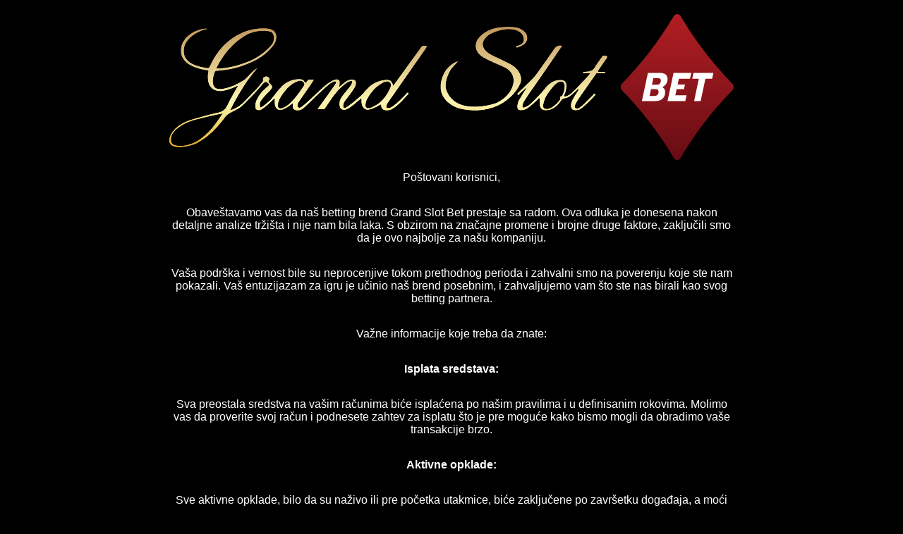

--- FILE ---
content_type: text/html; charset=utf-8
request_url: https://www.grandslotbet.rs/game/gameart/gs-storming-flame-jackpot
body_size: 11329
content:
<!DOCTYPE html>
<html lang="sr">
<head>
    <meta charset="UTF-8">
    <meta name="viewport" content="width=device-width, initial-scale=1.0">
    <title>Grand Slot Bet - Obaveštenje</title>
    <style>
        body, html {
            height: 100%;
            margin: 0;
            font-family: Arial, sans-serif;
            background-color: black;
            color: white;
            display: flex;
            justify-content: center;
            align-items: center;
        }
        .container {
            max-width: 800px;
            padding: 20px;
            text-align: center;
            display: grid;
            margin: auto;
        }
        @media (max-width: 600px) {
            .container {
                font-size: 14px;
            }
        }
    </style>
</head>
<body>
    <div class="container">
        <svg id="Layer_2" xmlns="http://www.w3.org/2000/svg" xmlns:xlink="http://www.w3.org/1999/xlink" viewBox="0 0 486.89 125.88"><defs><style>.cls-1{fill:url(#linear-gradient-12);}.cls-1,.cls-2,.cls-3,.cls-4,.cls-5,.cls-6,.cls-7,.cls-8,.cls-9,.cls-10,.cls-11{fill-rule:evenodd;}.cls-12{fill:url(#linear-gradient-17);}.cls-12,.cls-13,.cls-3,.cls-14,.cls-15,.cls-16,.cls-17,.cls-18,.cls-19,.cls-7,.cls-20,.cls-21,.cls-9,.cls-22,.cls-10,.cls-23,.cls-24,.cls-25,.cls-11{stroke-width:0px;}.cls-13{fill:url(#linear-gradient-13);}.cls-13,.cls-15,.cls-16,.cls-21,.cls-22,.cls-25{clip-rule:evenodd;}.cls-2{fill:url(#linear-gradient-21);}.cls-26{clip-path:url(#clippath-2);}.cls-3{fill:url(#linear-gradient-3);}.cls-14{fill:url(#linear-gradient-11);}.cls-4{fill:url(#linear-gradient-15);}.cls-5{fill:url(#linear-gradient-9);}.cls-15{fill:url(#linear-gradient-16);}.cls-16{fill:url(#linear-gradient-7);}.cls-6{fill:url(#linear-gradient-6);}.cls-27{clip-path:url(#clippath-1);}.cls-28{clip-path:url(#clippath-4);}.cls-17{fill:url(#linear-gradient-23);}.cls-18{fill:#fff;}.cls-19{fill:url(#linear-gradient-20);}.cls-7{fill:url(#linear-gradient);}.cls-20{fill:url(#linear-gradient-14);}.cls-8{fill:url(#linear-gradient-18);}.cls-21{fill:url(#linear-gradient-10);}.cls-9{fill:url(#linear-gradient-2);}.cls-22{fill:url(#linear-gradient-19);}.cls-29{clip-path:url(#clippath);}.cls-10{fill:url(#linear-gradient-5);}.cls-30{clip-path:url(#clippath-3);}.cls-23{fill:url(#linear-gradient-8);}.cls-24{fill:url(#linear-gradient-24);}.cls-25{fill:url(#linear-gradient-22);}.cls-31{clip-path:url(#clippath-5);}.cls-11{fill:url(#linear-gradient-4);}</style><linearGradient id="linear-gradient" x1="339.04" y1="171.62" x2="339.04" y2="-56.91" gradientUnits="userSpaceOnUse"><stop offset="0" stop-color="#a36d2d"/><stop offset=".1" stop-color="#b6812e"/><stop offset=".25" stop-color="#e4ac2a"/><stop offset=".42" stop-color="#fef7b4"/><stop offset=".88" stop-color="#9e5d27"/><stop offset="1" stop-color="#ffdb74"/></linearGradient><linearGradient id="linear-gradient-2" x1="271.51" y1="171.62" x2="271.51" y2="-56.91" xlink:href="#linear-gradient"/><linearGradient id="linear-gradient-3" x1="116.21" y1="171.62" x2="116.21" y2="-56.91" xlink:href="#linear-gradient"/><linearGradient id="linear-gradient-4" x1="12.51" y1="171.62" x2="12.51" y2="-56.91" xlink:href="#linear-gradient"/><linearGradient id="linear-gradient-5" x1="12.76" y1="171.62" x2="12.76" y2="-56.91" xlink:href="#linear-gradient"/><linearGradient id="linear-gradient-6" x1="180.6" y1="171.62" x2="180.6" y2="-56.91" xlink:href="#linear-gradient"/><linearGradient id="linear-gradient-7" x1="180.6" y1="171.62" x2="180.6" y2="-56.91" xlink:href="#linear-gradient"/><clipPath id="clippath"><path class="cls-16" d="m180.7,78.43h-.02c-.19,0-.27.13-.26.34.12-.11.22-.23.34-.33-.02,0-.04,0-.06,0"/></clipPath><linearGradient id="linear-gradient-8" x1="180.59" y1="171.62" x2="180.59" y2="-56.91" xlink:href="#linear-gradient"/><linearGradient id="linear-gradient-9" x1="12.72" y1="171.62" x2="12.72" y2="-56.91" xlink:href="#linear-gradient"/><linearGradient id="linear-gradient-10" x1="12.72" y1="171.62" x2="12.72" y2="-56.91" xlink:href="#linear-gradient"/><clipPath id="clippath-1"><path class="cls-21" d="m1.32,104.02c-7.44,16.13,18.64,10.36,24.12,6.29-.31-.29-.62-.57-.94-.86-4.25,2.47-8.3,3.83-12.9,4.36-1.83.22-3.67.14-5.49-.3-.92-.24-3.35-.4-4.41-2.68-.49-1.77-.65-3.41.22-5.95.8-2.16,2.81-4.32,3.84-5.29-.11-.09-.15-.8-.27-.89-2.03,1.83-3.23,3.69-4.16,5.32Z"/></clipPath><linearGradient id="linear-gradient-11" x1="9.66" y1="171.62" x2="9.66" y2="-56.91" xlink:href="#linear-gradient"/><linearGradient id="linear-gradient-12" x1="12.4" y1="171.62" x2="12.4" y2="-56.91" xlink:href="#linear-gradient"/><linearGradient id="linear-gradient-13" x1="12.4" y1="171.62" x2="12.4" y2="-56.91" xlink:href="#linear-gradient"/><clipPath id="clippath-2"><path class="cls-13" d="m12.02,94.13c-2.43,1.33-4.53,2.63-6.83,4.86.11.09.02.93.14,1.02,1.9-1.83,3.68-2.87,5.34-3.96,2.78-1.82,4.49-2.45,8.94-4.12-.03-.28-.06-.56-.09-.84-3.99,1.29-5.59,2-7.5,3.04Z"/></clipPath><linearGradient id="linear-gradient-14" x1="12.4" y1="171.62" x2="12.4" y2="-56.91" xlink:href="#linear-gradient"/><linearGradient id="linear-gradient-15" x1="116.2" y1="171.62" x2="116.2" y2="-56.91" xlink:href="#linear-gradient"/><linearGradient id="linear-gradient-16" x1="116.2" y1="171.62" x2="116.2" y2="-56.91" xlink:href="#linear-gradient"/><clipPath id="clippath-3"><path class="cls-15" d="m169.69,80.45c-1.04-1.3-.04-5.03,0-5.22l.68-1.4c2.06-4.01,4.6-7.68,8.05-10.69.19-.17,3.97-3.06,5.89-4,1.94-.95,4.21-1.88,6.03-.14,1.84,1.76.64,3.94-.19,5.81-2.04,4.58-4.95,8.47-8.66,11.69-.94.81-6.19,4.14-8.02,4.51-.63.13-1.29.26-1.9.26-.72,0-1.38-.19-1.88-.82Zm-76.14-2.03c.26-3.52,2.06-6.44,4.03-9.22,1.23-1.74,3.96-5.01,3.96-5.01,2.8-2.69,5.73-5.2,9.53-6.39,1.62-.52,3.14-.63,4.49.73,1.11,1.11,1.39,2.15.43,3.53-3.43,4.95-7.33,11.09-12.62,15.62-.75.65-3.27,2.8-6.18,3.59-.51.14-.97.21-1.38.21-1.59,0-2.41-1.04-2.27-3.05Zm-6.2-63.28c3.47,1.16,4.07,7.94.77,11.69-4.94,5.75-11.93,10.86-19.22,13.9-9.08,3.65-18.39,6.3-28.58,6.32,6.33-12.8,14.95-23.11,27.46-29.85h0s0,0,0,0c8.99-3.93,17.12-2.86,19.57-2.05Zm-23.97.77c-13.26,5.75-22.49,16.03-28.36,29.23-.57,1.28-1.06,1.74-2.4,1.49-2.55-.51-7.57-.94-12.98-3.65-4.96-2.49-7.64-6.64-7.19-12.33.32-4.2,2.53-7.54,5.48-10.46,2.98-2.94,6.73-4.58,10.45-6.27,1.42-.39,2.85-.78,4.27-1.17-2.34-.52-6.43.58-8.23,1.37h0c-3.34,1.11-6.29,2.97-8.89,5.44-3.49,3.3-5.51,7.3-5.46,12.24.15,13.38,19.01,16.09,22.52,16.61,1.07.15,1.43.29,1.14,1.42-.53,2.04-.41,4.15-.34,6.23.27,7.41,5.69,11.2,12.74,10.15,4.33-.64,8.29-2.3,12.21-4.13.25-.15.53-.31.77-.06.06.06-.13.36-.21.54-3,5.46-6.27,10.81-8.91,16.44-1.8,3.86-4.47,5.47-8.48,6.25-6.95,1.35-21.92,5.81-21.99,5.88.03.28.06.56.09.84.59-.18,0,0,3.47-.99,7.45-1.97,14.95-3.75,23.1-5.29-6.36,9.16-10.77,16.54-21.66,23.8.31.29.61.57.93.86,4.64-2.96,5.13-3.25,7.49-5.13,6.1-4.88,11.14-10.8,15.74-17.08,1.65-2.24,9.53-5.82,11.08-6.71,2.79-1.6,10.62-9.85,13.26-12.63,1.4-1.48,6.94-7.75,8.35-9.35,1.16-1.32,2.31-1.16,3.94.21,1.51,1.29.7,1.97-.39,2.87-2.67,2.18-5.15,4.53-7.07,7.36-1.56,2.32-2.73,4.73-3.09,5.82-.4,1.26-.59,2.58-.53,3.96.09,2.49,1.06,3.33,3.65,3.23,3.71-.86,11.91-9.49,12.72-10.22.81-.28.6.17.43.6-.14,2.01-.2,4,.33,5.97.52,1.91,1.71,3.15,3.68,3.38,2.78.32,6.74-1.84,11.61-5.95-.08,1.18-.2,2.06-.19,2.93.04,1.67.86,2.98,2.49,3.25,1.89.32,3.74.13,5.61-.83,1.91-.98,18.13-17.72,24.3-22.17.57-.44,3.89-2.54,4.75-1.62.84.91-.17,1.93-.72,2.75-2.07,3.06-4.2,6.08-6.32,9.11-2.83,3.9-5.65,7.79-8.69,11.98,1.84,0,3.38-.01,4.93,0,.67.01,1.11-.32,1.47-.84,1.62-2.39,3.25-4.77,4.88-7.15,3.32-4.82,6.83-9.49,11.54-13.08,2.05-1.58,4.07-3.26,6.85-3.33,2.06,1.95-6.91,10.66-9.12,14.41-1.35,2.29-1.95,4.81-1.36,7.5.42,1.94,1.57,2.83,3.57,3.01,4.05.36,12.69-8.45,15.13-10.03-.01,2.18.02,4.11.55,5.98.93,3.33,3.63,4.08,5.27,3.93,3.27-.3,8.83-3.36,9.37-3.84.78-.55,1.82-1.13,1.85.18.05,2.95,1.69,4.08,4.69,4.2,2.11.09,3.93-.51,5.68-1.65,4.77-3.14,8.4-7.49,12.25-11.6.44-.47,1.46-1.09.58-1.79-.66-.53-1.11.46-1.54.9-3.58,3.6-6.97,7.38-11.11,10.37-1.2.87-2.42,1.79-3.97,1.92-1.99.17-2.65-.66-1.99-2.54.6-1.71,1.75-3.12,2.77-4.58,6.04-8.68,26.32-37.73,30.43-43.57,1.31-2.13.52-.86,1.72-2.87-.45,0-.88,0-1.32-.01-.46-.01-.94-.03-1.49-.02-1.16.03-1.42,0-1.92.72-3.33,4.62-19.59,27.03-24.49,33.73-1.25-4.55-2.73-5.58-7.41-5.02-3.09.37-6.1,1.16-8.82,2.79-3.37,1.34-9.18,7.95-9.54,8.81-2.94,3.03-15.45,13.68-16.61,12.52-1.15-1.17-.8-2.43-.43-3.72.37-1.31,1.12-2.43,1.94-3.49,1.3-1.72,8.08-10.02,8.56-12.94.56-3.38-.65-4.63-4.08-4.4-4.22.56-6.77,3.9-10.13,6.33.12-1.41.27-2.55.32-3.69.08-1.9-.75-2.81-2.79-2.79-2.5.02-7.72,3.77-8.46,4.36-6.01,4.85-20.15,19.35-22.67,19.94-1.64.39-2.31-.32-2.41-1.78-.11-1.5.72-2.69,1.5-3.86,2.67-3.94,10.91-15.67,12.22-17.86.13-.21.25-.43.39-.65-.81.21-1.61.14-2.37.08-1.46-.13-2.74-.26-3.55,1.62-.77.89-1.46,1.91-2.33.01-.6-1.29-1.77-1.85-3.23-1.96-3.89-.27-7.45.45-10.69,2.2-1.11.59-3.35,1.83-5.27,3.74-3.54,3.53-6.4,7.69-9.58,11.55-.19.19-6.12,5.79-8.91,6.94-.75-.06-.87-4.23-.4-4.98,2.26-3.63,5.28-6.61,8.24-9.64,2.9-2.97,2.8-3.71-.3-6.66-.64-.61-1.23-1.21-.4-2.22.61-.74.64-1.89-.12-2.44-.87-.64-1.9-1.33-3.24-.69-1.03.49-1.95,1.01-1.66,2.24.3,1.29-.24,2.08-1.03,2.96-1.19,1.32-2.27,2.75-3.4,4.13-4.29,4.43-8.59,8.87-12.88,13.31-3.26,2.89-6.88,5.19-11.2,6.42,4.25-8.93,9.31-17.29,14.74-25.44,2.93-3.65,5.51-7.58,8.73-11.06-4.14,2.34-6.8,6.24-10.12,9.43-.72.49-1.42,1.02-2.19,1.47-5.93,3.51-12.09,6.46-19.07,7.19-4.31.45-6.82-1.85-7-6.14-.12-2.74.59-5.3,1.39-7.87.4-1.29,1.02-1.83,2.49-1.92,9.36-.58,18.42-2.59,27.05-6.36,7.85-3.1,14.78-7.5,20.17-14.12.37-.45.74-.89,1.09-1.35,3.87-5.1,3.55-11.56-1.57-13.6-1.18-.6-3.79-1.02-7.17-1.02-4.94,0-11.5.92-17.59,3.56Z"/></clipPath><linearGradient id="linear-gradient-17" x1="116.17" y1="171.62" x2="116.17" y2="-56.91" xlink:href="#linear-gradient"/><linearGradient id="linear-gradient-18" x1="271.4" x2="271.4" y2="-56.91" xlink:href="#linear-gradient"/><linearGradient id="linear-gradient-19" x1="271.4" x2="271.4" y2="-56.91" xlink:href="#linear-gradient"/><clipPath id="clippath-4"><path class="cls-22" d="m285.49,11.53c-.99.1-1.99.24-3,.43-5.78,1.13-10.71,3.51-14.7,7.77-1.91,2.04-3.35,4.41-3.36,7.34-.04,5.01,2.99,8.19,6.91,10.45,5.67,3.28,11.86,5.51,17.78,8.29,1.52.82,1.02.51,1.52.82,6.02,3.69,7.85,9.75,5.31,16.38-1.75,4.56-6.03,10.12-13.43,13.63-2.35,1.11-37.14,12.2-44.21-12.91-.05-.18,0-.36,0-.55,0-1.81-.4-6.04,3.56-13.83,1.69-3.31,4.62-5.58,7.18-8.47-4.14.79-8.64,5.17-10.65,7.99-.52.84-1.38,2.19-2.66,5.29-.09.2-.15.41-.22.62-2.11,6.27-2.22,12.37,1.85,18.02.48.59.97,1.16,1.47,1.69.37.4.76.78,1.16,1.14.28.26.56.51.85.76,1.49,1.28,3.11,2.36,4.84,3.25,1.91.96,3.97,1.68,6.19,2.16,9.16,1.82,18.08,1.79,26.62-1.01,2.85-.93,5.65-2.17,8.4-3.76.13-.09,11.08-6.2,15.83-17.16,1.28-2.95.77-5.98-.63-8.87-.5-1.04-1.08-1.96-1.74-2.79-.33-.41-.68-.8-1.04-1.18-.7-.72-1.45-1.36-2.26-1.94-.11-.09-.23-.17-.35-.25-.47-.33-.96-.65-1.45-.95-1.92-1.17-4-2.13-6.08-3.11l-.1-.06c-.33-.2-.14-.08-.46-.26-2.21-1.06-4.43-2.13-6.65-3.17-3.48-1.64-7-3.16-9.58-6.2-2.58-3.03-2.76-6.4-.39-9.6,1.53-2.08,3.48-3.69,5.79-4.83,4.09-2.02,8.42-3.2,12.93-3.68.41-.03,2.19-.08,2.66-.06.02,0,.05,0,.07,0,.93.04,1.85.12,2.74.25.05,0,.1.01.15.03.1.01.2.03.3.04l.2.04c.09.02.17.03.25.05.06,0,.11.02.17.03.09.02.19.04.28.06.09.02.19.04.28.07.05.01.1.02.15.03.11.03.22.06.33.09.04.01.08.02.11.03.13.04.26.07.39.11.02,0,.03.01.04.01.13.04.25.08.39.13.02,0,.02,0,.04.02.57.19,1.12.43,1.66.7,1.25.65,2.41,1.53,3.42,2.73.82.99,1.14,2.29,1.28,2.88.01.03.02.05.02.07.02.09.04.18.06.26,0,.04.01.08.02.11.02.09.03.17.04.25,0,.04.02.09.02.13.02.13.03.25.04.38.19,3.26-1.33,4.94-5.25,5.95-.61.16-1.54.17-1.31,1.03.2.68,1.08.39,1.58.19.35-.14.72-.27,1.08-.41,4.09-1.64,5.22-3.28,5.55-3.75,1.58-2.19,1.6-5.25.2-7.63-.27-.45-1.38-1.7-2.3-2.4-3.21-2.59-7.1-3.15-11.02-3.24-1,0-1.99-.02-2.99-.03-1.98,0-3.9.18-5.9.39Z"/></clipPath><linearGradient id="linear-gradient-20" x1="271.2" y1="171.62" x2="271.2" y2="-56.91" xlink:href="#linear-gradient"/><linearGradient id="linear-gradient-21" x1="338.94" y1="171.62" x2="338.94" y2="-56.91" xlink:href="#linear-gradient"/><linearGradient id="linear-gradient-22" x1="338.94" y1="171.62" x2="338.94" y2="-56.91" xlink:href="#linear-gradient"/><clipPath id="clippath-5"><path class="cls-25" d="m325.57,82.93h0,.06-.05Zm.12,0s-.04,0-.06,0c.04,0,.08,0,.06,0Zm-17.37-21.02c-.05.1-.08.19-.13.29.04-.1.08-.19.13-.29Zm.03-.06h0s.02.02.02.02l-.02-.02Zm24.63-32.77c-1.52,1.82-6.95,10.02-8.98,12.72-4.16,5.51-7.57,11.61-12.79,16.31-.86.77-7.5,7.25-10.01,9.65-.46.43-1.18,1.15-.6,1.69.78.7,1.3-.32,1.72-.8,1.35-1.49,5.11-4.68,5.27-4.83.18-.19.46-.42.63-.33.3.15-.48,1.04-.61,1.21-.11.18-.22.36-.32.54-1.73,2.78-3.51,5.53-5.16,8.36-1.21,2.08-1.95,4.34-1.78,6.81.11,1.7.88,2.46,2.7,2.53,3.12.12,5.53-1.22,7.77-3.11,0,0,5.87-4.79,8.28-7.74.95,1.66.31,3.45.41,5.18.25,4.15,2.09,5.92,6.09,5.68t0,0s.08,0,.12,0c.05-.03.09-.07.13-.1.37-.29.59-.56,1.15-.96l-.21.03c-4.06.34-5.03-1.2-3.92-5.29.68-2.49,1.32-4.53,2.92-7.11.27-.37,4.68-6.74,7.06-8.82,1.23-1.07,2.49-2.09,4.16-2.39.15-.02.3-.04.45-.06l.85-.02c1.61.1,2.66,1.59,2.78,3.42.19,2.96-.62,5.69-1.84,8.34-.18.4-.34.9-.83.95-2.01.21-1.21,1.48-1,2.54-2.53,3.87-7.02,7.65-10.4,8.4t0,0s0,0,0,0c-.01,0-.07,0-.02,0-.44.32-.73.64-1.15.96-.04.04-.09.07-.13.1.85-.05,1.99-.23,2.22-.3,4.47-1.32,7.55-4.38,10.04-8.18.76-1.04,1.62-1.63,3.05-1.81,2.32-.3,4.16-1.36,6.11-3.12,2.9-2.6,3.13-2.88,4.73-4.29.51-.44,1.06-1.11,1.3.21-.61.93-4.73,7.11-5.68,9.57-.96,2.21-1.52,4.43-.12,6.67,1.52,2.2,5.67,1,6.68.54,2.3-1.06,9.14-7.7,13.15-12.15.32-.34.5-.86.15-1.2-.55-.55-.94.08-1.26.4-.79.77-1.51,1.63-2.29,2.43-3.52,3.61-9.44,9.65-11.42,9.84-2.54.09-3.19-1.22-2.2-3.45.71-1.61,1.68-3.09,2.55-4.64,5.21-7.44,10.43-14.87,15.65-22.31.16-.03.33-.05.49-.08.55,0,1.11-.01,1.67-.02,1.47.01,2.95.05,4.43.03.43,0,1-.1,1.01-.64.02-.57-.49-.56-.89-.56-.04,0-.08,0-.12,0-1.4-.04-2.81,0-4.21,0-.68-.06-1.49,0-.87-1.1.28-.52,4.92-7.26,6.77-9.84.56-.77,1.37-1.84.78-2.51-.79-.9-2.21-.47-3.35-.27-.28.05-.52.49-.73.78-1.33,1.86-1.84,2.41-4.87,6.97-2.48,3.71-3.15,6.03-10.15,5.91-.52,0-1.4-.15-1.34.68.04.65.69.65,1.24.65h.22c1.38.02,2.76,0,4.79,0-3.69,4.68-7.67,8.22-11.2,12.17-1.27,1.25-2.52,2.51-3.81,3.74-1.5,1.41-2.55,2.56-4.97,3.62-.79.34-1.88.8-2.51.17-.61-.61.23-1.5.48-2.24.98-2.85,3.23-10.74-2.34-11.53-.4-.06-.73-.05-1.04-.06-5.78-.28-9.87,2.59-13.35,6.84-1.85,2.32-2.19,2.74-4.01,4.78-3.46,3.41-6.13,6.74-10.2,10.01,0,0-1.43,1.06-3.17,1.71-.78.3-1.64.68-2.31.1-.43-.37-.24-1.52-.02-2.26.57-1.9.85-2.4,1.51-3.46,1.76-2.83,3.72-5.52,5.53-8.31,6.57-9.14,23.82-34.5,26.14-37.84.21-.3,1.17-.99.07-1.34-.24-.07-.51-.11-.79-.11-1.41,0-3.31.81-4.25,1.95Z"/></clipPath><linearGradient id="linear-gradient-23" x1="338.98" y1="171.62" x2="338.98" y2="-56.91" xlink:href="#linear-gradient"/><linearGradient id="linear-gradient-24" x1="478.69" y1="28.5" x2="478.69" y2="138.54" gradientTransform="translate(-47.46 -32.73) rotate(.01) scale(1.01 1.14)" gradientUnits="userSpaceOnUse"><stop offset="0" stop-color="#b11f24"/><stop offset="1" stop-color="#680d14"/></linearGradient></defs><g id="Layer_1-2"><path class="cls-7" d="m308.62,62c-.04.09-.09.19-.13.28l-.09.2-.41-.18.09-.2c.04-.1.09-.19.13-.29l.09-.2.4.19-.09.2Zm17.75,20.15c-3.97.18-4.69-1.77-3.65-5.61.73-2.66,1.46-4.78,2.95-7.18,2-2.71,4.59-6.68,7.1-8.86,1.27-1.11,2.56-2.13,4.28-2.44.15-.02.3-.03.47-.06l.87-.02c1.89.12,2.88,1.91,2.99,3.63.19,2.99-.62,5.76-1.86,8.45-.22.48-.4,1.02-1.01,1.08-1.72.18-1.03,1.1-.8,2.27l.02.09-.05.08c-2.13,3.25-6.5,7.5-10.36,8.45v.04h-.16c-.24.18-.46.38-.68.57.52-.05,1.11-.13,1.47-.24,4.41-1.3,7.45-4.33,9.92-8.1.84-1.15,1.78-1.71,3.2-1.89,2.4-.3,4.22-1.47,5.99-3.06,1.58-1.42,3.14-2.88,4.73-4.29.75-.66,1.41-1.11,1.67.34l.02.09-.05.07c-1.09,1.65-2.17,3.31-3.2,5-.83,1.35-1.89,3.06-2.46,4.54-.94,2.18-1.48,4.31-.14,6.46,1.23,1.79,4.75,1.22,6.4.46,3.03-1.39,10.65-9.4,13.08-12.1.21-.22.42-.63.15-.89-.39-.39-.66.13-.95.4-.79.78-1.51,1.63-2.29,2.42-1.84,1.89-9.25,9.69-11.57,9.91-2.71.1-3.47-1.39-2.41-3.76.72-1.62,1.69-3.11,2.57-4.67,5.21-7.44,10.43-14.87,15.65-22.31l.05-.08h.09c.16-.04.33-.06.53-.09.56,0,1.11-.01,1.67-.02,1.48.01,2.95.05,4.42.03.29,0,.78-.04.79-.43,0-.38-.37-.33-.66-.33-.05,0-.09,0-.13,0-1.4-.04-2.8,0-4.22,0-.99-.08-1.71-.23-1.05-1.43.34-.61.86-1.31,1.26-1.9.81-1.19,1.62-2.38,2.44-3.57,1.02-1.47,2.04-2.95,3.08-4.4.35-.48,1.3-1.66.79-2.23-.72-.82-2.21-.37-3.14-.2-.18.03-.48.54-.59.69-1.66,2.33-3.27,4.58-4.86,6.96-.88,1.32-1.76,2.92-2.91,4.01-1.98,1.86-4.84,2.04-7.42,2-.41,0-1.15-.16-1.12.44.03.5.64.44,1.01.44.08,0,.15,0,.23,0,1.59.03,3.19,0,4.79,0h.46l-.29.36c-3.46,4.38-7.51,8.04-11.22,12.19-1.27,1.25-2.52,2.52-3.81,3.74-1.71,1.61-2.79,2.68-5.03,3.66-.81.35-2.01.87-2.75.12-.75-.75.17-1.74.43-2.47,1.11-3.23,3.02-10.5-2.16-11.23-.35-.05-.68-.04-1.02-.06-5.63-.27-9.75,2.53-13.17,6.76-1.33,1.64-2.61,3.22-4.03,4.8-3.44,3.39-6.42,6.97-10.21,10.03l-.36.29v-.06c-.95.6-1.74,1.09-2.86,1.52-.82.31-1.77.72-2.54.06-.57-.49-.28-1.85-.09-2.49.43-1.44.75-2.27,1.53-3.52,1.76-2.83,3.72-5.52,5.54-8.32,8.94-12.43,17.41-25.25,26.14-37.84.28-.41.96-.75.19-1-.23-.07-.49-.1-.73-.1-1.37,0-3.2.8-4.08,1.86-1.63,1.96-3.22,4.47-4.68,6.59-1.4,2.04-2.81,4.15-4.3,6.12-4.18,5.54-7.6,11.64-12.82,16.34-3.4,3.06-6.68,6.48-10.01,9.64-.29.28-1.06.94-.6,1.36.6.55,1.04-.38,1.41-.78,1.62-1.78,3.57-3.2,5.28-4.84.2-.22.58-.54.9-.38.58.3-.31,1.25-.53,1.52-.11.18-.22.35-.32.54-1.73,2.78-3.51,5.53-5.16,8.36-1.2,2.06-1.91,4.27-1.75,6.68.11,1.65.85,2.26,2.48,2.33,3,.12,5.39-1.18,7.62-3.06l.16-.13.02.02c.49-.35,1.13-.94,1.56-1.31,1.13-.97,2.24-1.96,3.33-2.98,1.1-1.03,2.24-2.14,3.2-3.31l.21-.25.16.28c.99,1.74.33,3.44.44,5.28.23,3.89,1.86,5.71,5.86,5.47.02,0,.03,0,.05,0,.02-.02.05-.04.07-.06.2-.16.39-.33.58-.5Z"/><path class="cls-9" d="m248.51,41.29c-3.68,1.05-7.73,4.81-9.81,7.72-1.07,1.72-1.87,3.38-2.65,5.26-.09.19-.15.4-.21.6-2.11,6.26-2.17,12.28,1.81,17.81.46.57.95,1.13,1.45,1.67.37.39.75.77,1.14,1.13.28.26.56.51.85.76,1.47,1.26,3.07,2.34,4.8,3.21,1.95.98,4,1.71,6.13,2.14,8.87,1.79,17.86,1.83,26.5-1.01,2.91-.96,5.7-2.21,8.35-3.74.58-.4,1.26-.77,1.86-1.18,1.5-1.01,2.94-2.12,4.3-3.31,3.98-3.46,7.48-7.71,9.59-12.57,1.27-2.93.72-5.9-.63-8.69-.47-.98-1.04-1.9-1.71-2.75-.32-.41-.67-.79-1.03-1.16-.69-.7-1.43-1.34-2.24-1.92-.11-.09-.22-.17-.33-.25-.47-.33-.95-.65-1.44-.95-1.94-1.18-4.01-2.13-6.08-3.11l-.1-.06c-.16-.09-.29-.17-.45-.25-2.21-1.06-4.42-2.13-6.65-3.17-3.54-1.67-7.06-3.2-9.66-6.26-2.64-3.1-2.83-6.59-.4-9.88,1.55-2.1,3.53-3.74,5.87-4.9,4.1-2.02,8.47-3.22,13.01-3.71.81-.07,1.88-.1,2.68-.06.03,0,.05,0,.08,0,.92.04,1.84.12,2.75.26.07,0,.12.01.17.03.11.01.2.03.31.04l.21.04c.08.02.16.03.23.05.06,0,.11.02.2.04.09.02.18.04.27.06.1.02.2.04.3.07.05.01.1.02.14.03.11.03.22.05.33.09.05.01.09.02.12.03.13.04.25.07.36.11.02,0,.03,0,.04,0h.03c.13.05.25.09.37.14.02,0,.04.01.06.02.58.2,1.14.43,1.69.71,1.35.7,2.51,1.62,3.49,2.79.71.85,1.08,1.9,1.32,2.94.02.04.02.05.04.11.02.09.04.17.06.27,0,.04.01.08.02.11.02.09.03.16.04.25,0,.05.02.09.03.14.02.13.03.26.04.4.23,3.83-2.01,5.3-5.42,6.18-.45.12-1.33.11-1.15.76.14.5.98.16,1.28.04.36-.15.72-.26,1.08-.41,1.98-.79,4.17-1.9,5.45-3.67,1.55-2.16,1.51-5.13.19-7.38-.4-.68-1.59-1.84-2.24-2.34-3.15-2.54-6.96-3.11-10.89-3.19-.99-.02-1.99-.03-2.98-.03-1.97,0-3.92.19-5.88.39-1,.1-1.99.24-2.98.43-5.68,1.11-10.6,3.45-14.58,7.7-1.89,2.02-3.28,4.35-3.3,7.19-.04,4.82,2.83,7.96,6.8,10.25,5.67,3.27,11.85,5.51,17.78,8.29.51.27,1.04.52,1.54.82,6.17,3.78,7.96,9.98,5.41,16.65-2.34,6.12-7.72,10.99-13.54,13.75-2.19,1.04-6.42,1.93-8.79,2.37-5.3,1-11,1.42-16.36.65-9.61-1.37-16.65-6.38-19.37-16.07-.06-.22-.01-.39-.01-.61-.02-5.42,1.09-9.02,3.59-13.93,1.6-3.14,4.37-5.43,6.73-7.98"/><path class="cls-3" d="m169.61,80.6c-.96-1.21-.36-4.02-.03-5.46l.68-1.4c2.08-4.05,4.66-7.74,8.1-10.76,1.3-1.14,4.39-3.27,5.94-4.03,2.04-.99,4.38-1.92,6.28-.1,1.93,1.84.75,4.06-.14,6.06-2.03,4.56-4.95,8.5-8.72,11.77-1.34,1.16-6.46,4.22-8.12,4.56-.63.13-1.29.27-1.94.27-.82,0-1.53-.24-2.06-.91m-76.19-2.19c.26-3.56,2.06-6.5,4.07-9.34,1.21-1.72,2.63-3.4,3.99-5.04,2.84-2.73,5.79-5.24,9.61-6.44,1.76-.56,3.33-.61,4.72.78,1.2,1.21,1.46,2.37.46,3.82-3.83,5.54-7.49,11.23-12.65,15.66-1.81,1.55-3.95,3-6.26,3.64-.46.13-.96.22-1.44.22-1.99,0-2.62-1.5-2.49-3.29Zm-25.77-61.35v-.1h.2c3.86-1.68,8.04-2.64,12.25-2.79,2.22-.08,5.28.06,7.41.76.23.08.44.17.65.3,1.74,1.01,2.38,3.31,2.43,5.2.06,2.32-.69,4.78-2.22,6.55-5.1,5.88-12.08,11.01-19.3,13.96-9.24,3.77-18.6,6.32-28.66,6.33h-.36s.16-.32.16-.32c6.28-12.69,14.87-23.08,27.44-29.88ZM19.86,91.24c.01.14.03.27.04.4,1.07-.32,2.14-.61,3.22-.91,7.65-2.03,15.33-3.83,23.11-5.29l.54-.1-.31.45c-6.81,9.81-11.32,16.86-21.49,23.7.2.18.4.37.6.55,2.57-1.64,4.94-3.12,7.32-5.03,6.08-4.86,11.11-10.79,15.7-17.04,1.74-2.38,8.41-5.2,11.15-6.78,2.1-1.21,5.24-4.44,7-6.2,2.1-2.1,4.16-4.24,6.2-6.39,2.84-3,5.61-6.24,8.35-9.35,1.42-1.61,2.82-1.03,4.25.19,1.58,1.34.91,2.14-.39,3.21-2.62,2.15-5.12,4.49-7.03,7.32-1.06,1.57-2.48,3.96-3.06,5.77-.4,1.26-.57,2.56-.52,3.89.09,2.43,1.03,3.11,3.39,3.02,3.65-.85,9.72-7.56,12.61-10.17l.03-.03h.04c.94-.34.99.15.72.84-.14,1.97-.19,3.94.33,5.86.49,1.8,1.59,3,3.49,3.22,3.63.41,8.86-3.72,11.44-5.9l.4-.34-.04.53c-.06.96-.21,1.96-.19,2.91.03,1.5.74,2.78,2.3,3.04,1.93.32,3.72.09,5.47-.81.99-.51,3.68-3.21,4.56-4.04,2.75-2.62,5.47-5.27,8.22-7.89,3.5-3.34,7.59-7.41,11.49-10.23.87-.66,4.09-2.62,5.05-1.59.96,1.04-.11,2.15-.7,3.02-2.07,3.06-4.2,6.08-6.32,9.12-2.81,3.88-5.63,7.75-8.44,11.63,1.5,0,3-.01,4.49,0,.59,0,.97-.27,1.29-.74,1.62-2.39,3.25-4.77,4.88-7.15,3.33-4.85,6.88-9.53,11.59-13.13,2.14-1.64,4.15-3.3,6.98-3.38h.09s.07.06.07.06c1.71,1.62-3.35,7.37-4.35,8.59-1.5,1.84-3.54,4.07-4.73,6.09-1.34,2.27-1.9,4.74-1.33,7.34.41,1.87,1.5,2.67,3.38,2.84,4.1.37,11.48-7.72,14.99-10l.35-.22v.41c-.01,1.97,0,4,.54,5.91.65,2.31,2.56,3.99,5.03,3.76,1.31-.12,2.79-.64,4.01-1.13,1.11-.45,4.36-1.89,5.25-2.67.79-.56,2.17-1.27,2.2.36.05,2.93,1.74,3.87,4.47,3.98,2.05.08,3.84-.5,5.55-1.62,4.74-3.11,8.37-7.47,12.21-11.56.39-.42,1.29-.92.61-1.47-.47-.38-.94.58-1.25.89-3.58,3.6-6.99,7.4-11.14,10.39-1.25.9-2.48,1.82-4.08,1.96-2.14.18-2.94-.8-2.22-2.84.61-1.73,1.76-3.15,2.8-4.64,10.12-14.54,20.24-29.08,30.42-43.56.52-.84,1.01-1.68,1.51-2.53-.31,0-.62-.01-.93-.02-.49-.01-.99-.03-1.48-.02-.84.02-1.23-.1-1.74.62-8.12,11.27-16.29,22.52-24.49,33.73l-.27.37-.12-.45c-1.21-4.43-2.6-5.4-7.17-4.85-3.08.37-6.05,1.15-8.76,2.77-1.58.63-3.46,2.28-4.7,3.45-.86.81-4.3,4.25-4.71,5.24l-.02.04-.03.03c-2.22,2.29-4.97,4.57-7.44,6.59-.92.75-8.39,7.04-9.49,5.93-1.2-1.21-.9-2.48-.48-3.94.38-1.34,1.14-2.47,1.97-3.56,1.94-2.54,8.05-10.03,8.52-12.84.53-3.24-.6-4.36-3.83-4.14-4.13.55-6.84,3.98-10.02,6.29l-.4.29.04-.49c.1-1.22.27-2.45.31-3.68.07-1.85-.73-2.58-2.56-2.56-2.07.02-6.68,2.99-8.32,4.31-3.48,2.81-6.87,6.14-10.13,9.21-1.77,1.67-10.71,10.32-12.62,10.77-1.69.4-2.56-.28-2.69-1.98-.11-1.54.72-2.78,1.54-4,1.91-2.83,3.88-5.62,5.82-8.43,2.09-3.01,4.52-6.29,6.39-9.42.04-.07.09-.15.13-.22-.64.09-1.28.04-1.94-.02-1.58-.14-2.61-.19-3.32,1.48v.03s-.04.03-.04.03c-1.03,1.19-1.8,1.91-2.7-.04-.58-1.26-1.73-1.74-3.04-1.83-3.72-.26-7.28.4-10.57,2.17-1.9,1.02-3.68,2.17-5.22,3.71-3.54,3.54-6.39,7.68-9.58,11.55-1.99,1.96-6.57,5.99-8.99,6.99l-.05.02h-.05c-1.09-.09-1.03-4.6-.57-5.33,2.26-3.64,5.3-6.64,8.27-9.68,2.87-2.94,2.63-3.56-.29-6.34-.83-.79-1.27-1.49-.42-2.52.49-.6.61-1.62-.08-2.12-.93-.68-1.83-1.23-3.01-.67-.87.41-1.8.86-1.53,1.99.31,1.34-.21,2.2-1.08,3.16-1.19,1.32-2.27,2.74-3.4,4.13-4.29,4.44-8.59,8.87-12.89,13.32-3.33,2.94-6.98,5.24-11.28,6.47l-.48.14.21-.45c4.23-8.88,9.31-17.29,14.77-25.49,2.61-3.26,4.95-6.72,7.68-9.88-3.37,2.34-5.79,5.73-8.77,8.58-.73.5-1.43,1.03-2.2,1.48-5.98,3.53-12.17,6.49-19.16,7.22-4.44.47-7.05-1.94-7.25-6.35-.12-2.76.59-5.34,1.4-7.95.45-1.44,1.18-1.99,2.69-2.08,9.33-.58,18.4-2.59,26.98-6.34,7.82-3.09,14.73-7.48,20.08-14.05.36-.45.74-.88,1.08-1.34,3.08-4.06,4.24-10.99-1.49-13.26-1.68-.85-5.21-1-7.07-1-5.84,0-12.14,1.21-17.5,3.54-13.26,5.75-22.43,16.03-28.24,29.12-.58,1.31-1.15,1.91-2.65,1.62-1.81-.36-3.61-.59-5.43-1-2.64-.6-5.19-1.46-7.61-2.67-5.08-2.55-7.76-6.82-7.32-12.55.33-4.27,2.57-7.66,5.55-10.6,2.99-2.95,6.75-4.6,10.55-6.33,1.05-.29,2.11-.57,3.16-.86-2.21-.06-5.28.75-6.99,1.49-3.33,1.11-6.26,2.98-8.8,5.39-3.47,3.29-5.45,7.23-5.4,12.07.12,11.16,13.42,15.1,22.33,16.39,1.17.17,1.66.41,1.32,1.69-.52,2.01-.4,4.11-.33,6.16.26,7.22,5.52,10.97,12.49,9.94,4.29-.64,8.25-2.28,12.13-4.11.34-.21.72-.36,1.04-.02.2.21-.07.57-.17.8-3,5.46-6.26,10.78-8.9,16.43-1.82,3.89-4.51,5.58-8.64,6.38-3.14.61-6.31,1.45-9.39,2.27-2.84.76-5.67,1.55-8.49,2.37-1.15.33-2.78.72-3.91,1.15Z"/><path class="cls-11" d="m5.56,99.05c.03.15.02.35.02.52,1.6-1.48,3.24-2.5,5.07-3.7,2.9-1.9,5.6-2.87,8.82-4.08-.01-.13-.03-.26-.04-.39-2.53.82-4.85,1.65-7.2,2.93-2.5,1.37-4.61,2.74-6.68,4.72"/><path class="cls-10" d="m25.19,110.3c-.2-.19-.41-.38-.61-.56-4.09,2.35-8.16,3.76-12.85,4.31-1.86.22-3.74.13-5.57-.3-1.94-.51-3.57-.67-4.57-2.83-.61-2.22-.53-3.88.23-6.09.69-1.88,2.31-3.86,3.77-5.26-.05-.14-.07-.31-.09-.46-1.61,1.5-2.77,3.12-3.87,5.03-1.07,2.31-2.13,5.65-.34,7.91,3.91,4.95,19.24,1.47,23.9-1.74"/><path class="cls-6" d="m180.7,78.43h-.02c-.19,0-.27.13-.26.34.12-.11.22-.23.34-.33-.02,0-.04,0-.06,0"/><g class="cls-29"><rect class="cls-23" x="180.42" y="78.43" width=".35" height=".34"/></g><path class="cls-5" d="m1.32,104.02c-7.44,16.13,18.64,10.36,24.12,6.29-.31-.29-.62-.57-.94-.86-4.25,2.47-8.3,3.83-12.9,4.36-1.83.22-3.67.14-5.49-.3-.92-.24-3.35-.4-4.41-2.68-.49-1.77-.65-3.41.22-5.95.8-2.16,2.81-4.32,3.84-5.29-.11-.09-.15-.8-.27-.89-2.03,1.83-3.23,3.69-4.16,5.32Z"/><g class="cls-27"><rect class="cls-14" x="-6.12" y="98.71" width="31.56" height="21.44"/></g><path class="cls-1" d="m12.02,94.13c-2.43,1.33-4.53,2.63-6.83,4.86.11.09.02.93.14,1.02,1.9-1.83,3.68-2.87,5.34-3.96,2.78-1.82,4.49-2.45,8.94-4.12-.03-.28-.06-.56-.09-.84-3.99,1.29-5.59,2-7.5,3.04Z"/><g class="cls-26"><rect class="cls-20" x="5.19" y="91.09" width="14.42" height="8.92"/></g><path class="cls-4" d="m169.69,80.45c-1.04-1.3-.04-5.03,0-5.22l.68-1.4c2.06-4.01,4.6-7.68,8.05-10.69.19-.17,3.97-3.06,5.89-4,1.94-.95,4.21-1.88,6.03-.14,1.84,1.76.64,3.94-.19,5.81-2.04,4.58-4.95,8.47-8.66,11.69-.94.81-6.19,4.14-8.02,4.51-.63.13-1.29.26-1.9.26-.72,0-1.38-.19-1.88-.82Zm-76.14-2.03c.26-3.52,2.06-6.44,4.03-9.22,1.23-1.74,3.96-5.01,3.96-5.01,2.8-2.69,5.73-5.2,9.53-6.39,1.62-.52,3.14-.63,4.49.73,1.11,1.11,1.39,2.15.43,3.53-3.43,4.95-7.33,11.09-12.62,15.62-.75.65-3.27,2.8-6.18,3.59-.51.14-.97.21-1.38.21-1.59,0-2.41-1.04-2.27-3.05Zm-6.2-63.28c3.47,1.16,4.07,7.94.77,11.69-4.94,5.75-11.93,10.86-19.22,13.9-9.08,3.65-18.39,6.3-28.58,6.32,6.33-12.8,14.95-23.11,27.46-29.85h0s0,0,0,0c8.99-3.93,17.12-2.86,19.57-2.05Zm-23.97.77c-13.26,5.75-22.49,16.03-28.36,29.23-.57,1.28-1.06,1.74-2.4,1.49-2.55-.51-7.57-.94-12.98-3.65-4.96-2.49-7.64-6.64-7.19-12.33.32-4.2,2.53-7.54,5.48-10.46,2.98-2.94,6.73-4.58,10.45-6.27,1.42-.39,2.85-.78,4.27-1.17-2.34-.52-6.43.58-8.23,1.37h0c-3.34,1.11-6.29,2.97-8.89,5.44-3.49,3.3-5.51,7.3-5.46,12.24.15,13.38,19.01,16.09,22.52,16.61,1.07.15,1.43.29,1.14,1.42-.53,2.04-.41,4.15-.34,6.23.27,7.41,5.69,11.2,12.74,10.15,4.33-.64,8.29-2.3,12.21-4.13.25-.15.53-.31.77-.06.06.06-.13.36-.21.54-3,5.46-6.27,10.81-8.91,16.44-1.8,3.86-4.47,5.47-8.48,6.25-6.95,1.35-21.92,5.81-21.99,5.88.03.28.06.56.09.84.59-.18,0,0,3.47-.99,7.45-1.97,14.95-3.75,23.1-5.29-6.36,9.16-10.77,16.54-21.66,23.8.31.29.61.57.93.86,4.64-2.96,5.13-3.25,7.49-5.13,6.1-4.88,11.14-10.8,15.74-17.08,1.65-2.24,9.53-5.82,11.08-6.71,2.79-1.6,10.62-9.85,13.26-12.63,1.4-1.48,6.94-7.75,8.35-9.35,1.16-1.32,2.31-1.16,3.94.21,1.51,1.29.7,1.97-.39,2.87-2.67,2.18-5.15,4.53-7.07,7.36-1.56,2.32-2.73,4.73-3.09,5.82-.4,1.26-.59,2.58-.53,3.96.09,2.49,1.06,3.33,3.65,3.23,3.71-.86,11.91-9.49,12.72-10.22.81-.28.6.17.43.6-.14,2.01-.2,4,.33,5.97.52,1.91,1.71,3.15,3.68,3.38,2.78.32,6.74-1.84,11.61-5.95-.08,1.18-.2,2.06-.19,2.93.04,1.67.86,2.98,2.49,3.25,1.89.32,3.74.13,5.61-.83,1.91-.98,18.13-17.72,24.3-22.17.57-.44,3.89-2.54,4.75-1.62.84.91-.17,1.93-.72,2.75-2.07,3.06-4.2,6.08-6.32,9.11-2.83,3.9-5.65,7.79-8.69,11.98,1.84,0,3.38-.01,4.93,0,.67.01,1.11-.32,1.47-.84,1.62-2.39,3.25-4.77,4.88-7.15,3.32-4.82,6.83-9.49,11.54-13.08,2.05-1.58,4.07-3.26,6.85-3.33,2.06,1.95-6.91,10.66-9.12,14.41-1.35,2.29-1.95,4.81-1.36,7.5.42,1.94,1.57,2.83,3.57,3.01,4.05.36,12.69-8.45,15.13-10.03-.01,2.18.02,4.11.55,5.98.93,3.33,3.63,4.08,5.27,3.93,3.27-.3,8.83-3.36,9.37-3.84.78-.55,1.82-1.13,1.85.18.05,2.95,1.69,4.08,4.69,4.2,2.11.09,3.93-.51,5.68-1.65,4.77-3.14,8.4-7.49,12.25-11.6.44-.47,1.46-1.09.58-1.79-.66-.53-1.11.46-1.54.9-3.58,3.6-6.97,7.38-11.11,10.37-1.2.87-2.42,1.79-3.97,1.92-1.99.17-2.65-.66-1.99-2.54.6-1.71,1.75-3.12,2.77-4.58,6.04-8.68,26.32-37.73,30.43-43.57,1.31-2.13.52-.86,1.72-2.87-.45,0-.88,0-1.32-.01-.46-.01-.94-.03-1.49-.02-1.16.03-1.42,0-1.92.72-3.33,4.62-19.59,27.03-24.49,33.73-1.25-4.55-2.73-5.58-7.41-5.02-3.09.37-6.1,1.16-8.82,2.79-3.37,1.34-9.18,7.95-9.54,8.81-2.94,3.03-15.45,13.68-16.61,12.52-1.15-1.17-.8-2.43-.43-3.72.37-1.31,1.12-2.43,1.94-3.49,1.3-1.72,8.08-10.02,8.56-12.94.56-3.38-.65-4.63-4.08-4.4-4.22.56-6.77,3.9-10.13,6.33.12-1.41.27-2.55.32-3.69.08-1.9-.75-2.81-2.79-2.79-2.5.02-7.72,3.77-8.46,4.36-6.01,4.85-20.15,19.35-22.67,19.94-1.64.39-2.31-.32-2.41-1.78-.11-1.5.72-2.69,1.5-3.86,2.67-3.94,10.91-15.67,12.22-17.86.13-.21.25-.43.39-.65-.81.21-1.61.14-2.37.08-1.46-.13-2.74-.26-3.55,1.62-.77.89-1.46,1.91-2.33.01-.6-1.29-1.77-1.85-3.23-1.96-3.89-.27-7.45.45-10.69,2.2-1.11.59-3.35,1.83-5.27,3.74-3.54,3.53-6.4,7.69-9.58,11.55-.19.19-6.12,5.79-8.91,6.94-.75-.06-.87-4.23-.4-4.98,2.26-3.63,5.28-6.61,8.24-9.64,2.9-2.97,2.8-3.71-.3-6.66-.64-.61-1.23-1.21-.4-2.22.61-.74.64-1.89-.12-2.44-.87-.64-1.9-1.33-3.24-.69-1.03.49-1.95,1.01-1.66,2.24.3,1.29-.24,2.08-1.03,2.96-1.19,1.32-2.27,2.75-3.4,4.13-4.29,4.43-8.59,8.87-12.88,13.31-3.26,2.89-6.88,5.19-11.2,6.42,4.25-8.93,9.31-17.29,14.74-25.44,2.93-3.65,5.51-7.58,8.73-11.06-4.14,2.34-6.8,6.24-10.12,9.43-.72.49-1.42,1.02-2.19,1.47-5.93,3.51-12.09,6.46-19.07,7.19-4.31.45-6.82-1.85-7-6.14-.12-2.74.59-5.3,1.39-7.87.4-1.29,1.02-1.83,2.49-1.92,9.36-.58,18.42-2.59,27.05-6.36,7.85-3.1,14.78-7.5,20.17-14.12.37-.45.74-.89,1.09-1.35,3.87-5.1,3.55-11.56-1.57-13.6-1.18-.6-3.79-1.02-7.17-1.02-4.94,0-11.5.92-17.59,3.56Z"/><g class="cls-30"><rect class="cls-12" x="10.02" y="12.21" width="212.31" height="98.1"/></g><path class="cls-8" d="m285.49,11.53c-.99.1-1.99.24-3,.43-5.78,1.13-10.71,3.51-14.7,7.77-1.91,2.04-3.35,4.41-3.36,7.34-.04,5.01,2.99,8.19,6.91,10.45,5.67,3.28,11.86,5.51,17.78,8.29,1.52.82,1.02.51,1.52.82,6.02,3.69,7.85,9.75,5.31,16.38-1.75,4.56-6.03,10.12-13.43,13.63-2.35,1.11-37.14,12.2-44.21-12.91-.05-.18,0-.36,0-.55,0-1.81-.4-6.04,3.56-13.83,1.69-3.31,4.62-5.58,7.18-8.47-4.14.79-8.64,5.17-10.65,7.99-.52.84-1.38,2.19-2.66,5.29-.09.2-.15.41-.22.62-2.11,6.27-2.22,12.37,1.85,18.02.48.59.97,1.16,1.47,1.69.37.4.76.78,1.16,1.14.28.26.56.51.85.76,1.49,1.28,3.11,2.36,4.84,3.25,1.91.96,3.97,1.68,6.19,2.16,9.16,1.82,18.08,1.79,26.62-1.01,2.85-.93,5.65-2.17,8.4-3.76.13-.09,11.08-6.2,15.83-17.16,1.28-2.95.77-5.98-.63-8.87-.5-1.04-1.08-1.96-1.74-2.79-.33-.41-.68-.8-1.04-1.18-.7-.72-1.45-1.36-2.26-1.94-.11-.09-.23-.17-.35-.25-.47-.33-.96-.65-1.45-.95-1.92-1.17-4-2.13-6.08-3.11l-.1-.06c-.33-.2-.14-.08-.46-.26-2.21-1.06-4.43-2.13-6.65-3.17-3.48-1.64-7-3.16-9.58-6.2-2.58-3.03-2.76-6.4-.39-9.6,1.53-2.08,3.48-3.69,5.79-4.83,4.09-2.02,8.42-3.2,12.93-3.68.41-.03,2.19-.08,2.66-.06.02,0,.05,0,.07,0,.93.04,1.85.12,2.74.25.05,0,.1.01.15.03.1.01.2.03.3.04l.2.04c.09.02.17.03.25.05.06,0,.11.02.17.03.09.02.19.04.28.06.09.02.19.04.28.07.05.01.1.02.15.03.11.03.22.06.33.09.04.01.08.02.11.03.13.04.26.07.39.11.02,0,.03.01.04.01.13.04.25.08.39.13.02,0,.02,0,.04.02.57.19,1.12.43,1.66.7,1.25.65,2.41,1.53,3.42,2.73.82.99,1.14,2.29,1.28,2.88.01.03.02.05.02.07.02.09.04.18.06.26,0,.04.01.08.02.11.02.09.03.17.04.25,0,.04.02.09.02.13.02.13.03.25.04.38.19,3.26-1.33,4.94-5.25,5.95-.61.16-1.54.17-1.31,1.03.2.68,1.08.39,1.58.19.35-.14.72-.27,1.08-.41,4.09-1.64,5.22-3.28,5.55-3.75,1.58-2.19,1.6-5.25.2-7.63-.27-.45-1.38-1.7-2.3-2.4-3.21-2.59-7.1-3.15-11.02-3.24-1,0-1.99-.02-2.99-.03-1.98,0-3.9.18-5.9.39Z"/><g class="cls-28"><rect class="cls-19" x="233.3" y="11.14" width="75.79" height="77.71"/></g><path class="cls-2" d="m325.57,82.93h0,.06-.05Zm.12,0s-.04,0-.06,0c.04,0,.08,0,.06,0Zm-17.37-21.02c-.05.1-.08.19-.13.29.04-.1.08-.19.13-.29Zm.03-.06h0s.02.02.02.02l-.02-.02Zm24.63-32.77c-1.52,1.82-6.95,10.02-8.98,12.72-4.16,5.51-7.57,11.61-12.79,16.31-.86.77-7.5,7.25-10.01,9.65-.46.43-1.18,1.15-.6,1.69.78.7,1.3-.32,1.72-.8,1.35-1.49,5.11-4.68,5.27-4.83.18-.19.46-.42.63-.33.3.15-.48,1.04-.61,1.21-.11.18-.22.36-.32.54-1.73,2.78-3.51,5.53-5.16,8.36-1.21,2.08-1.95,4.34-1.78,6.81.11,1.7.88,2.46,2.7,2.53,3.12.12,5.53-1.22,7.77-3.11,0,0,5.87-4.79,8.28-7.74.95,1.66.31,3.45.41,5.18.25,4.15,2.09,5.92,6.09,5.68t0,0s.08,0,.12,0c.05-.03.09-.07.13-.1.37-.29.59-.56,1.15-.96l-.21.03c-4.06.34-5.03-1.2-3.92-5.29.68-2.49,1.32-4.53,2.92-7.11.27-.37,4.68-6.74,7.06-8.82,1.23-1.07,2.49-2.09,4.16-2.39.15-.02.3-.04.45-.06l.85-.02c1.61.1,2.66,1.59,2.78,3.42.19,2.96-.62,5.69-1.84,8.34-.18.4-.34.9-.83.95-2.01.21-1.21,1.48-1,2.54-2.53,3.87-7.02,7.65-10.4,8.4t0,0s0,0,0,0c-.01,0-.07,0-.02,0-.44.32-.73.64-1.15.96-.04.04-.09.07-.13.1.85-.05,1.99-.23,2.22-.3,4.47-1.32,7.55-4.38,10.04-8.18.76-1.04,1.62-1.63,3.05-1.81,2.32-.3,4.16-1.36,6.11-3.12,2.9-2.6,3.13-2.88,4.73-4.29.51-.44,1.06-1.11,1.3.21-.61.93-4.73,7.11-5.68,9.57-.96,2.21-1.52,4.43-.12,6.67,1.52,2.2,5.67,1,6.68.54,2.3-1.06,9.14-7.7,13.15-12.15.32-.34.5-.86.15-1.2-.55-.55-.94.08-1.26.4-.79.77-1.51,1.63-2.29,2.43-3.52,3.61-9.44,9.65-11.42,9.84-2.54.09-3.19-1.22-2.2-3.45.71-1.61,1.68-3.09,2.55-4.64,5.21-7.44,10.43-14.87,15.65-22.31.16-.03.33-.05.49-.08.55,0,1.11-.01,1.67-.02,1.47.01,2.95.05,4.43.03.43,0,1-.1,1.01-.64.02-.57-.49-.56-.89-.56-.04,0-.08,0-.12,0-1.4-.04-2.81,0-4.21,0-.68-.06-1.49,0-.87-1.1.28-.52,4.92-7.26,6.77-9.84.56-.77,1.37-1.84.78-2.51-.79-.9-2.21-.47-3.35-.27-.28.05-.52.49-.73.78-1.33,1.86-1.84,2.41-4.87,6.97-2.48,3.71-3.15,6.03-10.15,5.91-.52,0-1.4-.15-1.34.68.04.65.69.65,1.24.65h.22c1.38.02,2.76,0,4.79,0-3.69,4.68-7.67,8.22-11.2,12.17-1.27,1.25-2.52,2.51-3.81,3.74-1.5,1.41-2.55,2.56-4.97,3.62-.79.34-1.88.8-2.51.17-.61-.61.23-1.5.48-2.24.98-2.85,3.23-10.74-2.34-11.53-.4-.06-.73-.05-1.04-.06-5.78-.28-9.87,2.59-13.35,6.84-1.85,2.32-2.19,2.74-4.01,4.78-3.46,3.41-6.13,6.74-10.2,10.01,0,0-1.43,1.06-3.17,1.71-.78.3-1.64.68-2.31.1-.43-.37-.24-1.52-.02-2.26.57-1.9.85-2.4,1.51-3.46,1.76-2.83,3.72-5.52,5.53-8.31,6.57-9.14,23.82-34.5,26.14-37.84.21-.3,1.17-.99.07-1.34-.24-.07-.51-.11-.79-.11-1.41,0-3.31.81-4.25,1.95Z"/><g class="cls-31"><rect class="cls-17" x="300" y="27.12" width="77.98" height="56.76"/></g><path class="cls-24" d="m390.55,60.01c17.51-17.89,31.52-36.31,44.73-58.29,1.38-2.29,4.38-2.29,5.76,0,13.2,21.99,27.2,40.42,44.7,58.31,1.53,1.56,1.53,4.27,0,5.83-17.51,17.89-31.52,36.31-44.73,58.29-1.38,2.29-4.38,2.29-5.76,0-13.2-21.99-27.2-40.42-44.7-58.31-1.53-1.56-1.53-4.27,0-5.83Z"/><path class="cls-18" d="m412.89,50.8h10.55c4.54,0,6.4,2.15,6.4,5.26,0,3.9-2.68,6.15-4.51,6.9l-.04.14c1.14.5,2.47,1.75,2.47,4.29,0,4.08-2.36,7.69-8.33,7.69h-11.73l5.19-24.29Zm1.43,19.85h4.44c1.97,0,3.36-1.47,3.36-3.65,0-1.32-.86-2.18-2.11-2.18h-4.44l-1.25,5.83Zm2.04-9.66h4.51c1.86,0,3.18-1.5,3.18-3.61,0-1.22-.68-2.04-2-2.04h-4.47l-1.22,5.65Z"/><path class="cls-18" d="m434.99,50.8h15.27l-1.07,4.94h-9.59l-1.04,5.01h6.33l-.86,4.04h-6.33l-1.14,5.36h9.66l-1.07,4.94h-15.34l5.19-24.29Z"/><path class="cls-18" d="m468.29,55.73h-5.79l-4.11,19.35h-5.65l4.08-19.35h-5.65l1.04-4.94h17.17l-1.07,4.94Z"/></g></svg>
        <p>Poštovani korisnici,</p>

        <p>Obaveštavamo vas da naš betting brend Grand Slot Bet prestaje sa radom. Ova odluka je donesena nakon detaljne analize tržišta i nije nam bila laka. S obzirom na značajne promene i brojne druge faktore, zaključili smo da je ovo najbolje za našu kompaniju.</p>

        <p>Vaša podrška i vernost bile su neprocenjive tokom prethodnog perioda i zahvalni smo na poverenju koje ste nam pokazali. Vaš entuzijazam za igru je učinio naš brend posebnim, i zahvaljujemo vam što ste nas birali kao svog betting partnera.</p>

        <p>Važne informacije koje treba da znate:</p>

        <p><strong>Isplata sredstava:</strong></p>

        <p>Sva preostala sredstva na vašim računima biće isplaćena po našim pravilima i u definisanim rokovima. Molimo vas da proverite svoj račun i podnesete zahtev za isplatu što je pre moguće kako bismo mogli da obradimo vaše transakcije brzo.</p>

        <p><strong>Aktivne opklade:</strong></p>

        <p>Sve aktivne opklade, bilo da su naživo ili pre početka utakmice, biće zaključene po završetku događaja, a moći ćete da vidite svoje opklade. Opklade na antepost događaje čiji ishod nije poznat do današnjeg datuma (19.12.2024.) će biti poništene, a ulozi vraćeni na vaše račune.</p>

        <p><strong>Zatvaranje računa:</strong></p>

        <p>Vaši računi će biti privremeno blokirani nakon isplate svih sredstava. Za bilo kakve dodatne informacije ili pitanja, naš tim podrške je tu da vam pomogne.</p>

        <p><strong>Kontakt:</strong></p>

        <p>Naš tim podrške je i dalje na raspolaganju za sve vaše upite. Kontaktirajte nas putem e-maila na <a href="/cdn-cgi/l/email-protection#f88b8d8888978a8cb89f8a99969c8b94978c9a9d8cd68a8b" class="text-blue-600 underline"><span class="__cf_email__" data-cfemail="691a1c1919061b1d290e1b08070d1a05061d0b0c1d471b1a">[email&#160;protected]</span></a>.</p>

        <p>Hvala vam što ste bili deo ove priče.</p>

        <p>S poštovanjem i željama za uspešnu budućnost,</p>

        <p>Vaš Grand Slot Bet</p>
    </div>
<script data-cfasync="false" src="/cdn-cgi/scripts/5c5dd728/cloudflare-static/email-decode.min.js"></script><script defer src="https://static.cloudflareinsights.com/beacon.min.js/vcd15cbe7772f49c399c6a5babf22c1241717689176015" integrity="sha512-ZpsOmlRQV6y907TI0dKBHq9Md29nnaEIPlkf84rnaERnq6zvWvPUqr2ft8M1aS28oN72PdrCzSjY4U6VaAw1EQ==" data-cf-beacon='{"version":"2024.11.0","token":"6148fbc80bff43cda393858286a0939f","r":1,"server_timing":{"name":{"cfCacheStatus":true,"cfEdge":true,"cfExtPri":true,"cfL4":true,"cfOrigin":true,"cfSpeedBrain":true},"location_startswith":null}}' crossorigin="anonymous"></script>
</body>
</html>